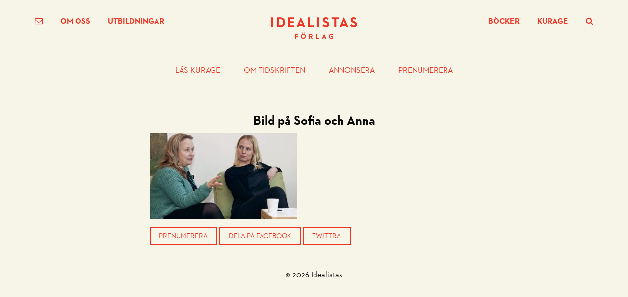

--- FILE ---
content_type: text/html; charset=UTF-8
request_url: https://idealistas.se/kurage/2016/09/15/samtalet-fran-alla-ska-med-till-vi-ar-inte-ni/bild2/
body_size: 7566
content:
<!doctype html>

  <html class="no-js"  lang="sv-SE">

	<head>
		<meta charset="utf-8">

		<!-- Force IE to use the latest rendering engine available -->
		<meta http-equiv="X-UA-Compatible" content="IE=edge">

		<!-- Mobile Meta -->
		<meta name="viewport" content="width=device-width, initial-scale=1.0">
		<meta class="foundation-mq">

		<!-- If Site Icon isn't set in customizer -->
		
		<link rel="pingback" href="https://idealistas.se/xmlrpc.php">

		<meta name='robots' content='index, follow, max-image-preview:large, max-snippet:-1, max-video-preview:-1' />

	<!-- This site is optimized with the Yoast SEO plugin v20.3 - https://yoast.com/wordpress/plugins/seo/ -->
	<title>Bild på Sofia och Anna - Idealistas</title>
	<link rel="canonical" href="https://idealistas.se/kurage/2016/09/15/samtalet-fran-alla-ska-med-till-vi-ar-inte-ni/bild2/" />
	<meta property="og:locale" content="sv_SE" />
	<meta property="og:type" content="article" />
	<meta property="og:title" content="Bild på Sofia och Anna - Idealistas" />
	<meta property="og:url" content="https://idealistas.se/kurage/2016/09/15/samtalet-fran-alla-ska-med-till-vi-ar-inte-ni/bild2/" />
	<meta property="og:site_name" content="Idealistas" />
	<meta property="article:publisher" content="https://www.facebook.com/idealistasforlag/" />
	<meta property="article:modified_time" content="2016-09-15T20:03:37+00:00" />
	<meta property="og:image" content="https://idealistas.se/kurage/2016/09/15/samtalet-fran-alla-ska-med-till-vi-ar-inte-ni/bild2" />
	<meta property="og:image:width" content="848" />
	<meta property="og:image:height" content="496" />
	<meta property="og:image:type" content="image/jpeg" />
	<meta name="twitter:card" content="summary_large_image" />
	<meta name="twitter:site" content="@idealistas_se" />
	<script type="application/ld+json" class="yoast-schema-graph">{"@context":"https://schema.org","@graph":[{"@type":"WebPage","@id":"https://idealistas.se/kurage/2016/09/15/samtalet-fran-alla-ska-med-till-vi-ar-inte-ni/bild2/","url":"https://idealistas.se/kurage/2016/09/15/samtalet-fran-alla-ska-med-till-vi-ar-inte-ni/bild2/","name":"Bild på Sofia och Anna - Idealistas","isPartOf":{"@id":"https://idealistas.se/#website"},"primaryImageOfPage":{"@id":"https://idealistas.se/kurage/2016/09/15/samtalet-fran-alla-ska-med-till-vi-ar-inte-ni/bild2/#primaryimage"},"image":{"@id":"https://idealistas.se/kurage/2016/09/15/samtalet-fran-alla-ska-med-till-vi-ar-inte-ni/bild2/#primaryimage"},"thumbnailUrl":"https://idealistas.se/wp-content/uploads/2016/09/bild2.jpg","datePublished":"2016-09-15T20:03:26+00:00","dateModified":"2016-09-15T20:03:37+00:00","breadcrumb":{"@id":"https://idealistas.se/kurage/2016/09/15/samtalet-fran-alla-ska-med-till-vi-ar-inte-ni/bild2/#breadcrumb"},"inLanguage":"sv-SE","potentialAction":[{"@type":"ReadAction","target":["https://idealistas.se/kurage/2016/09/15/samtalet-fran-alla-ska-med-till-vi-ar-inte-ni/bild2/"]}]},{"@type":"ImageObject","inLanguage":"sv-SE","@id":"https://idealistas.se/kurage/2016/09/15/samtalet-fran-alla-ska-med-till-vi-ar-inte-ni/bild2/#primaryimage","url":"https://idealistas.se/wp-content/uploads/2016/09/bild2.jpg","contentUrl":"https://idealistas.se/wp-content/uploads/2016/09/bild2.jpg","width":848,"height":496,"caption":"Bild på Sofia och Anna"},{"@type":"BreadcrumbList","@id":"https://idealistas.se/kurage/2016/09/15/samtalet-fran-alla-ska-med-till-vi-ar-inte-ni/bild2/#breadcrumb","itemListElement":[{"@type":"ListItem","position":1,"name":"Hem","item":"https://idealistas.se/"},{"@type":"ListItem","position":2,"name":"Samtalet: Från »alla ska med« till »vi är inte ni«","item":"https://idealistas.se/kurage/2016/09/15/samtalet-fran-alla-ska-med-till-vi-ar-inte-ni/"},{"@type":"ListItem","position":3,"name":"Bild på Sofia och Anna"}]},{"@type":"WebSite","@id":"https://idealistas.se/#website","url":"https://idealistas.se/","name":"Idealistas","description":"Föreningslivets förlag","potentialAction":[{"@type":"SearchAction","target":{"@type":"EntryPoint","urlTemplate":"https://idealistas.se/?s={search_term_string}"},"query-input":"required name=search_term_string"}],"inLanguage":"sv-SE"}]}</script>
	<!-- / Yoast SEO plugin. -->


<link rel='dns-prefetch' href='//maxcdn.bootstrapcdn.com' />
<link rel="alternate" type="application/rss+xml" title="Idealistas &raquo; Webbflöde" href="https://idealistas.se/feed/" />
<link rel="alternate" type="application/rss+xml" title="Idealistas &raquo; kommentarsflöde" href="https://idealistas.se/comments/feed/" />
<link rel="alternate" type="application/rss+xml" title="Idealistas &raquo; Bild på Sofia och Anna kommentarsflöde" href="https://idealistas.se/kurage/2016/09/15/samtalet-fran-alla-ska-med-till-vi-ar-inte-ni/bild2/feed/" />
<script type="text/javascript">
window._wpemojiSettings = {"baseUrl":"https:\/\/s.w.org\/images\/core\/emoji\/14.0.0\/72x72\/","ext":".png","svgUrl":"https:\/\/s.w.org\/images\/core\/emoji\/14.0.0\/svg\/","svgExt":".svg","source":{"concatemoji":"https:\/\/idealistas.se\/wp-includes\/js\/wp-emoji-release.min.js?ver=6.3.7"}};
/*! This file is auto-generated */
!function(i,n){var o,s,e;function c(e){try{var t={supportTests:e,timestamp:(new Date).valueOf()};sessionStorage.setItem(o,JSON.stringify(t))}catch(e){}}function p(e,t,n){e.clearRect(0,0,e.canvas.width,e.canvas.height),e.fillText(t,0,0);var t=new Uint32Array(e.getImageData(0,0,e.canvas.width,e.canvas.height).data),r=(e.clearRect(0,0,e.canvas.width,e.canvas.height),e.fillText(n,0,0),new Uint32Array(e.getImageData(0,0,e.canvas.width,e.canvas.height).data));return t.every(function(e,t){return e===r[t]})}function u(e,t,n){switch(t){case"flag":return n(e,"\ud83c\udff3\ufe0f\u200d\u26a7\ufe0f","\ud83c\udff3\ufe0f\u200b\u26a7\ufe0f")?!1:!n(e,"\ud83c\uddfa\ud83c\uddf3","\ud83c\uddfa\u200b\ud83c\uddf3")&&!n(e,"\ud83c\udff4\udb40\udc67\udb40\udc62\udb40\udc65\udb40\udc6e\udb40\udc67\udb40\udc7f","\ud83c\udff4\u200b\udb40\udc67\u200b\udb40\udc62\u200b\udb40\udc65\u200b\udb40\udc6e\u200b\udb40\udc67\u200b\udb40\udc7f");case"emoji":return!n(e,"\ud83e\udef1\ud83c\udffb\u200d\ud83e\udef2\ud83c\udfff","\ud83e\udef1\ud83c\udffb\u200b\ud83e\udef2\ud83c\udfff")}return!1}function f(e,t,n){var r="undefined"!=typeof WorkerGlobalScope&&self instanceof WorkerGlobalScope?new OffscreenCanvas(300,150):i.createElement("canvas"),a=r.getContext("2d",{willReadFrequently:!0}),o=(a.textBaseline="top",a.font="600 32px Arial",{});return e.forEach(function(e){o[e]=t(a,e,n)}),o}function t(e){var t=i.createElement("script");t.src=e,t.defer=!0,i.head.appendChild(t)}"undefined"!=typeof Promise&&(o="wpEmojiSettingsSupports",s=["flag","emoji"],n.supports={everything:!0,everythingExceptFlag:!0},e=new Promise(function(e){i.addEventListener("DOMContentLoaded",e,{once:!0})}),new Promise(function(t){var n=function(){try{var e=JSON.parse(sessionStorage.getItem(o));if("object"==typeof e&&"number"==typeof e.timestamp&&(new Date).valueOf()<e.timestamp+604800&&"object"==typeof e.supportTests)return e.supportTests}catch(e){}return null}();if(!n){if("undefined"!=typeof Worker&&"undefined"!=typeof OffscreenCanvas&&"undefined"!=typeof URL&&URL.createObjectURL&&"undefined"!=typeof Blob)try{var e="postMessage("+f.toString()+"("+[JSON.stringify(s),u.toString(),p.toString()].join(",")+"));",r=new Blob([e],{type:"text/javascript"}),a=new Worker(URL.createObjectURL(r),{name:"wpTestEmojiSupports"});return void(a.onmessage=function(e){c(n=e.data),a.terminate(),t(n)})}catch(e){}c(n=f(s,u,p))}t(n)}).then(function(e){for(var t in e)n.supports[t]=e[t],n.supports.everything=n.supports.everything&&n.supports[t],"flag"!==t&&(n.supports.everythingExceptFlag=n.supports.everythingExceptFlag&&n.supports[t]);n.supports.everythingExceptFlag=n.supports.everythingExceptFlag&&!n.supports.flag,n.DOMReady=!1,n.readyCallback=function(){n.DOMReady=!0}}).then(function(){return e}).then(function(){var e;n.supports.everything||(n.readyCallback(),(e=n.source||{}).concatemoji?t(e.concatemoji):e.wpemoji&&e.twemoji&&(t(e.twemoji),t(e.wpemoji)))}))}((window,document),window._wpemojiSettings);
</script>
<style type="text/css">
img.wp-smiley,
img.emoji {
	display: inline !important;
	border: none !important;
	box-shadow: none !important;
	height: 1em !important;
	width: 1em !important;
	margin: 0 0.07em !important;
	vertical-align: -0.1em !important;
	background: none !important;
	padding: 0 !important;
}
</style>
	<link rel='stylesheet' id='wp-block-library-css' href='https://idealistas.se/wp-includes/css/dist/block-library/style.min.css?ver=6.3.7' type='text/css' media='all' />
<style id='classic-theme-styles-inline-css' type='text/css'>
/*! This file is auto-generated */
.wp-block-button__link{color:#fff;background-color:#32373c;border-radius:9999px;box-shadow:none;text-decoration:none;padding:calc(.667em + 2px) calc(1.333em + 2px);font-size:1.125em}.wp-block-file__button{background:#32373c;color:#fff;text-decoration:none}
</style>
<style id='global-styles-inline-css' type='text/css'>
body{--wp--preset--color--black: #000000;--wp--preset--color--cyan-bluish-gray: #abb8c3;--wp--preset--color--white: #ffffff;--wp--preset--color--pale-pink: #f78da7;--wp--preset--color--vivid-red: #cf2e2e;--wp--preset--color--luminous-vivid-orange: #ff6900;--wp--preset--color--luminous-vivid-amber: #fcb900;--wp--preset--color--light-green-cyan: #7bdcb5;--wp--preset--color--vivid-green-cyan: #00d084;--wp--preset--color--pale-cyan-blue: #8ed1fc;--wp--preset--color--vivid-cyan-blue: #0693e3;--wp--preset--color--vivid-purple: #9b51e0;--wp--preset--gradient--vivid-cyan-blue-to-vivid-purple: linear-gradient(135deg,rgba(6,147,227,1) 0%,rgb(155,81,224) 100%);--wp--preset--gradient--light-green-cyan-to-vivid-green-cyan: linear-gradient(135deg,rgb(122,220,180) 0%,rgb(0,208,130) 100%);--wp--preset--gradient--luminous-vivid-amber-to-luminous-vivid-orange: linear-gradient(135deg,rgba(252,185,0,1) 0%,rgba(255,105,0,1) 100%);--wp--preset--gradient--luminous-vivid-orange-to-vivid-red: linear-gradient(135deg,rgba(255,105,0,1) 0%,rgb(207,46,46) 100%);--wp--preset--gradient--very-light-gray-to-cyan-bluish-gray: linear-gradient(135deg,rgb(238,238,238) 0%,rgb(169,184,195) 100%);--wp--preset--gradient--cool-to-warm-spectrum: linear-gradient(135deg,rgb(74,234,220) 0%,rgb(151,120,209) 20%,rgb(207,42,186) 40%,rgb(238,44,130) 60%,rgb(251,105,98) 80%,rgb(254,248,76) 100%);--wp--preset--gradient--blush-light-purple: linear-gradient(135deg,rgb(255,206,236) 0%,rgb(152,150,240) 100%);--wp--preset--gradient--blush-bordeaux: linear-gradient(135deg,rgb(254,205,165) 0%,rgb(254,45,45) 50%,rgb(107,0,62) 100%);--wp--preset--gradient--luminous-dusk: linear-gradient(135deg,rgb(255,203,112) 0%,rgb(199,81,192) 50%,rgb(65,88,208) 100%);--wp--preset--gradient--pale-ocean: linear-gradient(135deg,rgb(255,245,203) 0%,rgb(182,227,212) 50%,rgb(51,167,181) 100%);--wp--preset--gradient--electric-grass: linear-gradient(135deg,rgb(202,248,128) 0%,rgb(113,206,126) 100%);--wp--preset--gradient--midnight: linear-gradient(135deg,rgb(2,3,129) 0%,rgb(40,116,252) 100%);--wp--preset--font-size--small: 13px;--wp--preset--font-size--medium: 20px;--wp--preset--font-size--large: 36px;--wp--preset--font-size--x-large: 42px;--wp--preset--spacing--20: 0.44rem;--wp--preset--spacing--30: 0.67rem;--wp--preset--spacing--40: 1rem;--wp--preset--spacing--50: 1.5rem;--wp--preset--spacing--60: 2.25rem;--wp--preset--spacing--70: 3.38rem;--wp--preset--spacing--80: 5.06rem;--wp--preset--shadow--natural: 6px 6px 9px rgba(0, 0, 0, 0.2);--wp--preset--shadow--deep: 12px 12px 50px rgba(0, 0, 0, 0.4);--wp--preset--shadow--sharp: 6px 6px 0px rgba(0, 0, 0, 0.2);--wp--preset--shadow--outlined: 6px 6px 0px -3px rgba(255, 255, 255, 1), 6px 6px rgba(0, 0, 0, 1);--wp--preset--shadow--crisp: 6px 6px 0px rgba(0, 0, 0, 1);}:where(.is-layout-flex){gap: 0.5em;}:where(.is-layout-grid){gap: 0.5em;}body .is-layout-flow > .alignleft{float: left;margin-inline-start: 0;margin-inline-end: 2em;}body .is-layout-flow > .alignright{float: right;margin-inline-start: 2em;margin-inline-end: 0;}body .is-layout-flow > .aligncenter{margin-left: auto !important;margin-right: auto !important;}body .is-layout-constrained > .alignleft{float: left;margin-inline-start: 0;margin-inline-end: 2em;}body .is-layout-constrained > .alignright{float: right;margin-inline-start: 2em;margin-inline-end: 0;}body .is-layout-constrained > .aligncenter{margin-left: auto !important;margin-right: auto !important;}body .is-layout-constrained > :where(:not(.alignleft):not(.alignright):not(.alignfull)){max-width: var(--wp--style--global--content-size);margin-left: auto !important;margin-right: auto !important;}body .is-layout-constrained > .alignwide{max-width: var(--wp--style--global--wide-size);}body .is-layout-flex{display: flex;}body .is-layout-flex{flex-wrap: wrap;align-items: center;}body .is-layout-flex > *{margin: 0;}body .is-layout-grid{display: grid;}body .is-layout-grid > *{margin: 0;}:where(.wp-block-columns.is-layout-flex){gap: 2em;}:where(.wp-block-columns.is-layout-grid){gap: 2em;}:where(.wp-block-post-template.is-layout-flex){gap: 1.25em;}:where(.wp-block-post-template.is-layout-grid){gap: 1.25em;}.has-black-color{color: var(--wp--preset--color--black) !important;}.has-cyan-bluish-gray-color{color: var(--wp--preset--color--cyan-bluish-gray) !important;}.has-white-color{color: var(--wp--preset--color--white) !important;}.has-pale-pink-color{color: var(--wp--preset--color--pale-pink) !important;}.has-vivid-red-color{color: var(--wp--preset--color--vivid-red) !important;}.has-luminous-vivid-orange-color{color: var(--wp--preset--color--luminous-vivid-orange) !important;}.has-luminous-vivid-amber-color{color: var(--wp--preset--color--luminous-vivid-amber) !important;}.has-light-green-cyan-color{color: var(--wp--preset--color--light-green-cyan) !important;}.has-vivid-green-cyan-color{color: var(--wp--preset--color--vivid-green-cyan) !important;}.has-pale-cyan-blue-color{color: var(--wp--preset--color--pale-cyan-blue) !important;}.has-vivid-cyan-blue-color{color: var(--wp--preset--color--vivid-cyan-blue) !important;}.has-vivid-purple-color{color: var(--wp--preset--color--vivid-purple) !important;}.has-black-background-color{background-color: var(--wp--preset--color--black) !important;}.has-cyan-bluish-gray-background-color{background-color: var(--wp--preset--color--cyan-bluish-gray) !important;}.has-white-background-color{background-color: var(--wp--preset--color--white) !important;}.has-pale-pink-background-color{background-color: var(--wp--preset--color--pale-pink) !important;}.has-vivid-red-background-color{background-color: var(--wp--preset--color--vivid-red) !important;}.has-luminous-vivid-orange-background-color{background-color: var(--wp--preset--color--luminous-vivid-orange) !important;}.has-luminous-vivid-amber-background-color{background-color: var(--wp--preset--color--luminous-vivid-amber) !important;}.has-light-green-cyan-background-color{background-color: var(--wp--preset--color--light-green-cyan) !important;}.has-vivid-green-cyan-background-color{background-color: var(--wp--preset--color--vivid-green-cyan) !important;}.has-pale-cyan-blue-background-color{background-color: var(--wp--preset--color--pale-cyan-blue) !important;}.has-vivid-cyan-blue-background-color{background-color: var(--wp--preset--color--vivid-cyan-blue) !important;}.has-vivid-purple-background-color{background-color: var(--wp--preset--color--vivid-purple) !important;}.has-black-border-color{border-color: var(--wp--preset--color--black) !important;}.has-cyan-bluish-gray-border-color{border-color: var(--wp--preset--color--cyan-bluish-gray) !important;}.has-white-border-color{border-color: var(--wp--preset--color--white) !important;}.has-pale-pink-border-color{border-color: var(--wp--preset--color--pale-pink) !important;}.has-vivid-red-border-color{border-color: var(--wp--preset--color--vivid-red) !important;}.has-luminous-vivid-orange-border-color{border-color: var(--wp--preset--color--luminous-vivid-orange) !important;}.has-luminous-vivid-amber-border-color{border-color: var(--wp--preset--color--luminous-vivid-amber) !important;}.has-light-green-cyan-border-color{border-color: var(--wp--preset--color--light-green-cyan) !important;}.has-vivid-green-cyan-border-color{border-color: var(--wp--preset--color--vivid-green-cyan) !important;}.has-pale-cyan-blue-border-color{border-color: var(--wp--preset--color--pale-cyan-blue) !important;}.has-vivid-cyan-blue-border-color{border-color: var(--wp--preset--color--vivid-cyan-blue) !important;}.has-vivid-purple-border-color{border-color: var(--wp--preset--color--vivid-purple) !important;}.has-vivid-cyan-blue-to-vivid-purple-gradient-background{background: var(--wp--preset--gradient--vivid-cyan-blue-to-vivid-purple) !important;}.has-light-green-cyan-to-vivid-green-cyan-gradient-background{background: var(--wp--preset--gradient--light-green-cyan-to-vivid-green-cyan) !important;}.has-luminous-vivid-amber-to-luminous-vivid-orange-gradient-background{background: var(--wp--preset--gradient--luminous-vivid-amber-to-luminous-vivid-orange) !important;}.has-luminous-vivid-orange-to-vivid-red-gradient-background{background: var(--wp--preset--gradient--luminous-vivid-orange-to-vivid-red) !important;}.has-very-light-gray-to-cyan-bluish-gray-gradient-background{background: var(--wp--preset--gradient--very-light-gray-to-cyan-bluish-gray) !important;}.has-cool-to-warm-spectrum-gradient-background{background: var(--wp--preset--gradient--cool-to-warm-spectrum) !important;}.has-blush-light-purple-gradient-background{background: var(--wp--preset--gradient--blush-light-purple) !important;}.has-blush-bordeaux-gradient-background{background: var(--wp--preset--gradient--blush-bordeaux) !important;}.has-luminous-dusk-gradient-background{background: var(--wp--preset--gradient--luminous-dusk) !important;}.has-pale-ocean-gradient-background{background: var(--wp--preset--gradient--pale-ocean) !important;}.has-electric-grass-gradient-background{background: var(--wp--preset--gradient--electric-grass) !important;}.has-midnight-gradient-background{background: var(--wp--preset--gradient--midnight) !important;}.has-small-font-size{font-size: var(--wp--preset--font-size--small) !important;}.has-medium-font-size{font-size: var(--wp--preset--font-size--medium) !important;}.has-large-font-size{font-size: var(--wp--preset--font-size--large) !important;}.has-x-large-font-size{font-size: var(--wp--preset--font-size--x-large) !important;}
.wp-block-navigation a:where(:not(.wp-element-button)){color: inherit;}
:where(.wp-block-post-template.is-layout-flex){gap: 1.25em;}:where(.wp-block-post-template.is-layout-grid){gap: 1.25em;}
:where(.wp-block-columns.is-layout-flex){gap: 2em;}:where(.wp-block-columns.is-layout-grid){gap: 2em;}
.wp-block-pullquote{font-size: 1.5em;line-height: 1.6;}
</style>
<link rel='stylesheet' id='contact-form-7-css' href='https://idealistas.se/wp-content/plugins/contact-form-7/includes/css/styles.css?ver=5.7.4' type='text/css' media='all' />
<link rel='stylesheet' id='responsive-lightbox-swipebox-css' href='https://idealistas.se/wp-content/plugins/responsive-lightbox/assets/swipebox/swipebox.min.css?ver=2.4.5' type='text/css' media='all' />
<link rel='stylesheet' id='fontawesome-css-css' href='https://maxcdn.bootstrapcdn.com/font-awesome/4.5.0/css/font-awesome.min.css?ver=6.3.7' type='text/css' media='all' />
<link rel='stylesheet' id='site-css-css' href='https://idealistas.se/wp-content/themes/idealistas/assets/css/style.css?ver=6.3.7' type='text/css' media='all' />
<script type='text/javascript' src='https://idealistas.se/wp-includes/js/jquery/jquery.min.js?ver=3.7.0' id='jquery-core-js'></script>
<script type='text/javascript' src='https://idealistas.se/wp-includes/js/jquery/jquery-migrate.min.js?ver=3.4.1' id='jquery-migrate-js'></script>
<script type='text/javascript' src='https://idealistas.se/wp-content/plugins/responsive-lightbox/assets/swipebox/jquery.swipebox.min.js?ver=2.4.5' id='responsive-lightbox-swipebox-js'></script>
<script type='text/javascript' src='https://idealistas.se/wp-includes/js/underscore.min.js?ver=1.13.4' id='underscore-js'></script>
<script type='text/javascript' src='https://idealistas.se/wp-content/plugins/responsive-lightbox/assets/infinitescroll/infinite-scroll.pkgd.min.js?ver=6.3.7' id='responsive-lightbox-infinite-scroll-js'></script>
<script id="responsive-lightbox-js-before" type="text/javascript">
var rlArgs = {"script":"swipebox","selector":"lightbox","customEvents":"","activeGalleries":true,"animation":true,"hideCloseButtonOnMobile":false,"removeBarsOnMobile":false,"hideBars":true,"hideBarsDelay":5000,"videoMaxWidth":1080,"useSVG":true,"loopAtEnd":false,"woocommerce_gallery":false,"ajaxurl":"https:\/\/idealistas.se\/wp-admin\/admin-ajax.php","nonce":"c8a04385fb","preview":false,"postId":554,"scriptExtension":false};
</script>
<script type='text/javascript' src='https://idealistas.se/wp-content/plugins/responsive-lightbox/js/front.js?ver=2.4.5' id='responsive-lightbox-js'></script>
<link rel="https://api.w.org/" href="https://idealistas.se/wp-json/" /><link rel="alternate" type="application/json" href="https://idealistas.se/wp-json/wp/v2/media/554" /><link rel='shortlink' href='https://idealistas.se/?p=554' />
<link rel="alternate" type="application/json+oembed" href="https://idealistas.se/wp-json/oembed/1.0/embed?url=https%3A%2F%2Fidealistas.se%2Fkurage%2F2016%2F09%2F15%2Fsamtalet-fran-alla-ska-med-till-vi-ar-inte-ni%2Fbild2%2F" />
<link rel="alternate" type="text/xml+oembed" href="https://idealistas.se/wp-json/oembed/1.0/embed?url=https%3A%2F%2Fidealistas.se%2Fkurage%2F2016%2F09%2F15%2Fsamtalet-fran-alla-ska-med-till-vi-ar-inte-ni%2Fbild2%2F&#038;format=xml" />

<link rel="alternate" type="application/rss+xml" title="Podcast RSS-flöde" href="https://idealistas.se/feed/podcast" />

<link rel="icon" href="https://idealistas.se/wp-content/uploads/2016/05/cropped-icon-1-32x32.png" sizes="32x32" />
<link rel="icon" href="https://idealistas.se/wp-content/uploads/2016/05/cropped-icon-1-192x192.png" sizes="192x192" />
<link rel="apple-touch-icon" href="https://idealistas.se/wp-content/uploads/2016/05/cropped-icon-1-180x180.png" />
<meta name="msapplication-TileImage" content="https://idealistas.se/wp-content/uploads/2016/05/cropped-icon-1-270x270.png" />

		<!-- Drop Google Analytics here -->
		<!-- end analytics -->

	</head>



	<body data-rsssl=1 class="attachment attachment-template-default single single-attachment postid-554 attachmentid-554 attachment-jpeg">
    <script>
      (function(i,s,o,g,r,a,m){i['GoogleAnalyticsObject']=r;i[r]=i[r]||function(){
      (i[r].q=i[r].q||[]).push(arguments)},i[r].l=1*new Date();a=s.createElement(o),
      m=s.getElementsByTagName(o)[0];a.async=1;a.src=g;m.parentNode.insertBefore(a,m)
      })(window,document,'script','https://www.google-analytics.com/analytics.js','ga');

      ga('create', 'UA-84140257-1', 'auto');
      ga('send', 'pageview');

    </script>


					<header class="header" role="banner">
              <div class="row">
                <div class="small-12 columns">
                  <nav class="main-menu" role="navigation">
                                          <div class="mobile-menu-wrapper show-for-small-only">
                        <button data-toggle="menu-container"><i class="fa fa-bars"></i></button>
                        <div id="menu-container" class="hide" data-toggler=".hide">
                          <ul id="menu-mobilmeny" class="menu"><li id="menu-item-63" class="menu-item menu-item-type-post_type menu-item-object-page menu-item-63"><a href="https://idealistas.se/sok/">Sök</a></li>
<li id="menu-item-65" class="menu-item menu-item-type-custom menu-item-object-custom menu-item-has-children menu-item-65"><a href="#">Förlaget</a>
<ul class="sub-menu">
	<li id="menu-item-56" class="menu-item menu-item-type-post_type menu-item-object-page menu-item-56"><a href="https://idealistas.se/om-idealistas/">Vårt erbjudande</a></li>
	<li id="menu-item-58" class="menu-item menu-item-type-post_type menu-item-object-page menu-item-58"><a href="https://idealistas.se/om-idealistas/medarbetare/">Medarbetare</a></li>
	<li id="menu-item-57" class="menu-item menu-item-type-post_type menu-item-object-page menu-item-57"><a href="https://idealistas.se/om-idealistas/forfattare/">Författare</a></li>
	<li id="menu-item-59" class="menu-item menu-item-type-post_type menu-item-object-page menu-item-59"><a href="https://idealistas.se/om-idealistas/skicka-in-manus/">Skicka in manus</a></li>
</ul>
</li>
<li id="menu-item-64" class="menu-item menu-item-type-post_type menu-item-object-page menu-item-64"><a href="https://idealistas.se/utbildningar/">Utbildningar, föreläsningar &#038; konferenser</a></li>
<li id="menu-item-54" class="menu-item menu-item-type-post_type menu-item-object-page menu-item-54"><a href="https://idealistas.se/bocker/">Böcker</a></li>
<li id="menu-item-66" class="menu-item menu-item-type-custom menu-item-object-custom menu-item-has-children menu-item-66"><a href="#">Kurage</a>
<ul class="sub-menu">
	<li id="menu-item-60" class="menu-item menu-item-type-post_type menu-item-object-page menu-item-60"><a href="https://idealistas.se/kurage/om-tidskriften/">Om tidskriften</a></li>
	<li id="menu-item-61" class="menu-item menu-item-type-post_type menu-item-object-page menu-item-61"><a href="https://idealistas.se/kurage/prenumerera/">Prenumerera</a></li>
	<li id="menu-item-62" class="menu-item menu-item-type-post_type menu-item-object-page menu-item-62"><a href="https://idealistas.se/kurage/">Läs Kurage</a></li>
	<li id="menu-item-1383" class="menu-item menu-item-type-post_type menu-item-object-page menu-item-1383"><a href="https://idealistas.se/kurage/annonsera/">Annonsera</a></li>
</ul>
</li>
<li id="menu-item-55" class="menu-item menu-item-type-post_type menu-item-object-page menu-item-55"><a href="https://idealistas.se/kontakt/">Kontakt</a></li>
</ul>                        </div>
                      </div>
                                            <div class="main-menu-left hide-for-small-only">
                    	

                            <a href="https://idealistas.se/kontakt/" class="
Warning: Undefined variable $classes in /customers/d/0/1/idealistas.se/httpd.www/wp-content/themes/idealistas/header.php on line 109
"><i class="fa fa-envelope-o"></i></a>


                                            	

                            <a href="https://idealistas.se/om-idealistas/" class="">Om oss</a>


                                            	

                            <a href="https://idealistas.se/utbildningar/" class="">Utbildningar</a>


                                                  </div>
                          <a href="https://idealistas.se"><img src="https://idealistas.se/wp-content/themes/idealistas/assets/images/idealistas-logotyp.svg" class="header-logo"></a>
                          <div class="main-menu-right">

                                            	

                            <a href="https://idealistas.se/bocker/" class="">Böcker</a>


                                            	

                            <a href="https://idealistas.se/kurage/om-tidskriften/" class="">Kurage</a>


                                            	

                            <a href="https://idealistas.se/sok/" class=""><i class="fa fa-search"></i></a>


                                            	                    </div>


                                      </div>
                </div>

              </div>


					</header> <!-- end .header -->

<div id="content">
      <div class="page-sub-menu menu-centered show-for-medium">
        <ul class="menu">
          <li class="page_item page-item-23"><a href="https://idealistas.se/kurage/">Läs Kurage</a></li>
            <li class="page_item page-item-21"><a href="https://idealistas.se/kurage/om-tidskriften/">Om tidskriften</a></li>
<li class="page_item page-item-503"><a href="https://idealistas.se/kurage/annonsera/">Annonsera</a></li>
<li class="page_item page-item-25"><a href="https://idealistas.se/kurage/prenumerera/">Prenumerera</a></li>
        </ul>
      </div>
  	<div id="inner-content" class="row">

		<main id="main" class="medium-8 large-7 small-centered columns" role="main">

		    
		    	<article id="post-554" class="post-554 attachment type-attachment status-inherit hentry" role="article" itemscope itemtype="http://schema.org/BlogPosting">

	<header class="article-header">
    		<h1 class="entry-title single-title" itemprop="headline">Bild på Sofia och Anna</h1>
		    </header> <!-- end article header -->

    <section class="entry-content" itemprop="articleBody">
				<p class="attachment"><a href='https://idealistas.se/wp-content/uploads/2016/09/bild2.jpg' title="" data-rl_title="" class="rl-gallery-link" data-rl_caption="" data-rel="lightbox-gallery-0"><img fetchpriority="high" width="300" height="175" src="https://idealistas.se/wp-content/uploads/2016/09/bild2-300x175.jpg" class="attachment-medium size-medium" alt="Bild på Sofia och Anna" decoding="async" srcset="https://idealistas.se/wp-content/uploads/2016/09/bild2-300x175.jpg 300w, https://idealistas.se/wp-content/uploads/2016/09/bild2-768x449.jpg 768w, https://idealistas.se/wp-content/uploads/2016/09/bild2.jpg 848w" sizes="(max-width: 300px) 100vw, 300px" /></a></p>
	</section> <!-- end article section -->

	<footer class="article-footer">
		<p class="tags"></p>
    <a href="https://idealistas.se/artiklar/prenumerera" class="button hollow">Prenumerera</a>
    <a href="https://www.facebook.com/sharer/sharer.php?u=https://idealistas.se/kurage/2016/09/15/samtalet-fran-alla-ska-med-till-vi-ar-inte-ni/bild2/" class="button hollow">Dela på Facebook</a> <a href="https://twitter.com/home?status=https://idealistas.se/kurage/2016/09/15/samtalet-fran-alla-ska-med-till-vi-ar-inte-ni/bild2/%20%40idealistas_se" class="button hollow">Twittra</a>
  </footer> <!-- end article footer -->

	
</article> <!-- end article -->

		    
		</main> <!-- end #main -->


	</div> <!-- end #inner-content -->

</div> <!-- end #content -->

					<footer class="footer" role="contentinfo">
						<div id="inner-footer" class="row">
							<div class="large-12 medium-12 columns">
								<nav role="navigation">
		    								    					</nav>
		    				</div>
							<div class="large-12 medium-12 columns">
								<p class="source-org copyright">&copy; 2026 Idealistas</p>
							</div>
						</div> <!-- end #inner-footer -->
					</footer> <!-- end .footer -->
				</div>  <!-- end .main-content -->

		<script type='text/javascript' src='https://idealistas.se/wp-content/plugins/contact-form-7/includes/swv/js/index.js?ver=5.7.4' id='swv-js'></script>
<script type='text/javascript' id='contact-form-7-js-extra'>
/* <![CDATA[ */
var wpcf7 = {"api":{"root":"https:\/\/idealistas.se\/wp-json\/","namespace":"contact-form-7\/v1"}};
/* ]]> */
</script>
<script type='text/javascript' src='https://idealistas.se/wp-content/plugins/contact-form-7/includes/js/index.js?ver=5.7.4' id='contact-form-7-js'></script>
<script type='text/javascript' src='https://idealistas.se/wp-content/themes/idealistas/vendor/what-input/what-input.min.js?ver=6.3.7' id='what-input-js'></script>
<script type='text/javascript' src='https://idealistas.se/wp-content/themes/idealistas/assets/js/foundation.js?ver=6.2' id='foundation-js-js'></script>
<script type='text/javascript' src='https://idealistas.se/wp-content/themes/idealistas/assets/js/scripts.js?ver=6.3.7' id='site-js-js'></script>
<script type='text/javascript' src='https://idealistas.se/wp-includes/js/comment-reply.min.js?ver=6.3.7' id='comment-reply-js'></script>
	</body>
</html> <!-- end page -->


--- FILE ---
content_type: text/plain
request_url: https://www.google-analytics.com/j/collect?v=1&_v=j102&a=570089675&t=pageview&_s=1&dl=https%3A%2F%2Fidealistas.se%2Fkurage%2F2016%2F09%2F15%2Fsamtalet-fran-alla-ska-med-till-vi-ar-inte-ni%2Fbild2%2F&ul=en-us%40posix&dt=Bild%20p%C3%A5%20Sofia%20och%20Anna%20-%20Idealistas&sr=1280x720&vp=1280x720&_u=IEBAAEABAAAAACAAI~&jid=610329168&gjid=1430089121&cid=1640846049.1768983178&tid=UA-84140257-1&_gid=633181390.1768983178&_r=1&_slc=1&z=1289872855
body_size: -450
content:
2,cG-1KX0GTY8K2